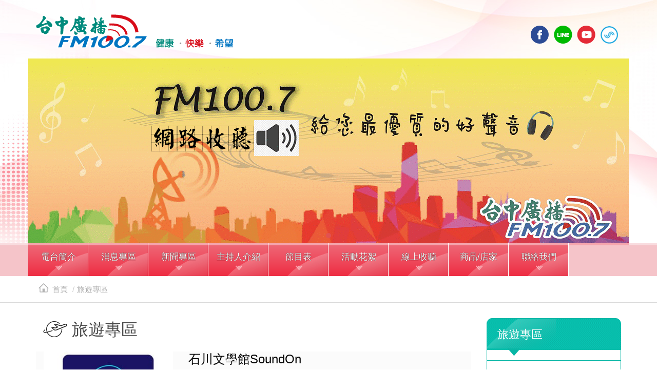

--- FILE ---
content_type: text/html; charset=utf-8
request_url: https://www.fm1007lucky.com/tw/travel/index.aspx
body_size: 73622
content:





<!DOCTYPE html>

<html lang="zh-tw" class="no-js" xmlns="http://www.w3.org/1999/xhtml">
<head id="ctl00_PageHead"><meta http-equiv="Content-Type" content="text/html; charset=utf-8" /><meta http-equiv="X-UA-Compatible" content="IE=edge,chrome=1" /><title>
	台中廣播股份有限公司
</title>
<meta http-equiv="X-UA-Compatible" content="IE=edge,chrome=1">


<!-- Viewport -->
<meta name='viewport' content='width=device-width, initial-scale=1' />

<!-- for Google -->
<meta id="ctl00_eZHeadMeta1_description" name="description" content="台中廣播股份有限公司"></meta>
<meta id="ctl00_eZHeadMeta1_keywords" name="keywords" content="台中廣播股份有限公司"></meta>
<meta id="ctl00_eZHeadMeta1_author" name="author" content="本網站由【藝誠科技有限公司】設計與製作"></meta>
<meta id="ctl00_eZHeadMeta1_copyright" name="copyright" content="CopyRight 2016 台中廣播股份有限公司 All Rights Reserved"></meta>
<meta name="application-name" content="" />






                
<meta property="og:title" content="台中廣播股份有限公司" />
<meta property="og:type" content="article" />
<meta property="og:image" content="http://www.fm1007lucky.com/images/all/logo_f.png" />
<meta property="og:url" content="https://www.fm1007lucky.com/tw/travel/index.aspx" />
<meta property="og:description" content="台中廣播股份有限公司" />
    
<meta name="twitter:card" content="summary" />
<meta name="twitter:title" content="台中廣播股份有限公司" />
<meta name="twitter:description" content="台中廣播股份有限公司" />
<meta name="twitter:image" content="http://www.fm1007lucky.com/images/all/logo_f.png" />
<link rel="canonical" href="https://www.fm1007lucky.com/tw/travel/index.aspx" />

<!-- 關閉Skype工具列 -->
<meta name="SKYPE_TOOLBAR" content="SKYPE_TOOLBAR_PARSER_COMPATIBLE" />




<!--uc:eZHeadPageRes-->

    <link href="/js/bootstrap-3.2.0-dist/css/bootstrap.min.css" rel="stylesheet">
    <link href="/js/bootstrap-3.2.0-dist/css/bootstrap-theme.min.css" rel="stylesheet">
    
    <link href="/css/bootstrap-col10.css" rel="stylesheet">
    
    <link href="/css/base.css" rel="stylesheet">
    <link href="/css/base_rwd.css" rel="stylesheet">
    
    <link href="/css/style.css" rel="stylesheet">

    
    
        
        <link href="/css/style_rwd.css" rel="stylesheet">
    
    <link href="/js/jquery-aniview-master/animate.css" rel="stylesheet">
    <script type="text/javascript" src="/js/jquery-1.8.3.js"></script>
    <script type="text/javascript" src="/js/jquery.easing.1.3.js"></script>
    <script type="text/javascript" src="/js/bootstrap-3.2.0-dist/js/bootstrap.js"></script>

    
    <script type="text/javascript">
        $(document).ready(function () {
            //check ie
            if ($.browser.msie && $.browser.version <= "8.0") {
                $('body').addClass('is_oldie');
                // please upgrade your browser
            }
            if (Modernizr.touch) {
                $("body").addClass("is_touch");
            }

            $(".editor table.scroll").wrap("<div class='table-responsive'></div>");

            $(window).scroll(function (e) {
                var win_h = $(window).scrollTop();
                var win_w = $(window).width();
                // 視窗捲動超過.header時，#floating 增加.fixed
                var page_w = $(".main_content > .container").width();
                var floating_offset_top = $(".header").height() + $(".main_top").height();
                if (win_h > floating_offset_top) {
                    $("#floating").addClass("fixed");
                } else {
                    $("#floating").removeClass("fixed");
                }
                (win_h > 10) ? $("body").addClass("is_scroll") : $("body").removeClass("is_scroll");

            });

            $('.btn-floating').click(function (e) {
                e.preventDefault();
                $('#floating').toggleClass("open");
            });

            //側選單的開合按鈕
            $('.side-toggle').click(function (e) {
                e.preventDefault();
                $('.side1').toggleClass("menu-open");
            });

        });
    </script>

<!--uc:eZHeadFinal-->
    <script src="/js/selectivizr-1.0.2/selectivizr.js"></script>
    <script src="/js/html5shiv-3.7.2.js"></script>
    <script src="/js/modernizr-2.6.2-respond-1.1.0.min.js"></script>
    <link href='https://fonts.googleapis.com/css?family=Open+Sans' rel='stylesheet' type='text/css'>


    <!-- Google Tag Manager -->
    <script>(function (w, d, s, l, i) {
        w[l] = w[l] || []; w[l].push({
            'gtm.start':
            new Date().getTime(), event: 'gtm.js'
        }); var f = d.getElementsByTagName(s)[0],
            j = d.createElement(s), dl = l != 'dataLayer' ? '&l=' + l : ''; j.async = true; j.src =
                'https://www.googletagmanager.com/gtm.js?id=' + i + dl; f.parentNode.insertBefore(j, f);
        })(window, document, 'script', 'dataLayer', 'GTM-56SX6B6');</script>
    <!-- End Google Tag Manager -->
</head>
<body id="ctl00_PageBody" class="travel">

    <!-- Google Tag Manager (noscript) -->
    <noscript><iframe src="https://www.googletagmanager.com/ns.html?id=GTM-56SX6B6"
height="0" width="0" style="display:none;visibility:hidden"></iframe></noscript>
    <!-- End Google Tag Manager (noscript) -->

    <form name="aspnetForm" method="post" action="./index.aspx" id="aspnetForm">
<div>
<input type="hidden" name="__EVENTTARGET" id="__EVENTTARGET" value="" />
<input type="hidden" name="__EVENTARGUMENT" id="__EVENTARGUMENT" value="" />
<input type="hidden" name="__LASTFOCUS" id="__LASTFOCUS" value="" />
<input type="hidden" name="__VIEWSTATE" id="__VIEWSTATE" value="/[base64]/SkXL7gikLESmxT1kAUk=" />
</div>

<script type="text/javascript">
//<![CDATA[
var theForm = document.forms['aspnetForm'];
if (!theForm) {
    theForm = document.aspnetForm;
}
function __doPostBack(eventTarget, eventArgument) {
    if (!theForm.onsubmit || (theForm.onsubmit() != false)) {
        theForm.__EVENTTARGET.value = eventTarget;
        theForm.__EVENTARGUMENT.value = eventArgument;
        theForm.submit();
    }
}
//]]>
</script>


<script src="/WebResource.axd?d=nh6M-fbiumI5X-c-Wy331HdrdlJLHnQ_ByyGIf5yapxHxM5I9K1lRCU1mG4ydcZeTrMJpXOohRBg50q78XIVYFPfxqg1&amp;t=638901829900000000" type="text/javascript"></script>


<script src="/ScriptResource.axd?d=XuJbaMt55jexIospND6DXiix2Kld8HhAqE0xYEXcka5ao4gPnWplxqHinJQ1iI7LW5QBggB94hqdGWYG01cXpykMrUL5j_dvLcqIQBBIkGL9E1TQWDP6XzKHjCUqiFGlNTOhcg2&amp;t=23c9c237" type="text/javascript"></script>
<script src="/ScriptResource.axd?d=sVPthlBtqWGRVLVZAIGQsnSPQjOOJcMpT0Tcmkpo7ygU--SMAAxS1NCxRO0vE_Xn-UeHf67PZHWiNFFxxvlGt5pCEtUOI_mTHnpTJtUuId0z9oWL4BZkXNo7QBCRa1Q3sBDPew2&amp;t=23c9c237" type="text/javascript"></script>
<div>

	<input type="hidden" name="__VIEWSTATEGENERATOR" id="__VIEWSTATEGENERATOR" value="F540C235" />
	<input type="hidden" name="__EVENTVALIDATION" id="__EVENTVALIDATION" value="/wEdAANL4VhMwiZe8Wx+KOLDYsZeP6d5nzcvQUTsDA2LOGd6P+dKVzABB43qsITgEONs1rR0qjynSrJHbAR1noGBk/PSMp3EaA==" />
</div>
        <script type="text/javascript">
//<![CDATA[
Sys.WebForms.PageRequestManager._initialize('ctl00$ScriptManager1', 'aspnetForm', [], [], [], 90, 'ctl00');
//]]>
</script>

    <div class="page_wrapper">
        <div class="header">
            <div class="wrp-deco top"></div>
            <div class="header_top">
                

            </div><!-- /.header_top -->
            
            <!-- ↓導覽列↓ -->
            <div class="navbar" role="navigation">
                

<!--uc:nav-->
<div class="container">
    <div class="navbar-header">
        <a class="navbar-brand" href="/index.aspx">HOME</a><!-- 網站名稱 or LOGO -->


    </div><!-- /.navbar-header -->
    <div class="btn-group lang">
        <button class="btn btn-default btn-xs dropdown-toggle" type="button" data-toggle="dropdown" aria-expanded="false">
            繁體中文 <span class="caret"></span>
        </button>
        <ul class="dropdown-menu" role="menu">
            <li><a href="#">English</a></li>
            <li><a href="#">日本語</a></li>
        </ul>
    </div><!-- /.lang -->

    <ul id="ctl00_nav_01_dhide01" class="sub-nav list-inline">
        <li><a href="https://www.facebook.com/pannycom/" target="_blank">facebook</a></li>
        <li><a href="https://line.me/R/ti/p/%40ktb6659n" target="_blank">line</a></li>
        <li><a href="https://www.youtube.com/channel/UC4YZ5WKJNRHhR0-9PRft9kA/videos" target="_blank">yotube</a></li>
        <li class="hidden"><a href="http://hichannel.hinet.net/radio/index.do?id=1559" target="_blank">listen</a></li>
        <li class="fm_s"><a href="https://www.fm1007lucky.com/tw/news/index.aspx?kind=17" target="_blank">線上收聽</a></li>
    </ul><!-- /.sub-nav -->
    <button type="button" class="navbar-toggle menu-button" data-toggle="collapse" data-target=".navbar-collapse">
        
        <span>MENU</span>
    </button>
    <div class="collapse navbar-collapse">
        
<!--uc:nav-->
<ul class="nav navbar-nav">
    <li class="dropdown">
        <a href="/tw/about/index.aspx" class="dropdown-toggle" data-toggle="dropdown" role="button" aria-haspopup="true" aria-expanded="false"><span>電台簡介</span></a>
        <ul role="menu" class="dropdown-menu">
            <li><a href="/tw/about/index.aspx">電台簡介</a></li>
            <li><a href="/tw/about/02.aspx">發射範圍</a></li>
            <li><a href="/tw/about/01.aspx">大事記</a></li>
        </ul>
    </li>
    <li class="dropdown">
        <a href="/tw/news/index.aspx" class="dropdown-toggle" data-toggle="dropdown" role="button" aria-haspopup="true" aria-expanded="false"><span>消息專區</span></a>
        <ul role="menu" class="dropdown-menu">
            
                    <li><a href="/tw/news/index.aspx?kind=12">最新消息</a></li>
                
                    <li><a href="/tw/news/index.aspx?kind=16">線上收聽</a></li>
                
                    <li><a href="/tw/news/index.aspx?kind=15">線上影音</a></li>
                
                    <li><a href="/tw/news/index.aspx?kind=17">播客推薦</a></li>
                
                    <li><a href="/tw/news/index.aspx?kind=18">好評分享</a></li>
                
                    <li><a href="/tw/news/index.aspx?kind=5">電台通告</a></li>
                
                    <li><a href="/tw/news/index.aspx?kind=2">新歌推薦</a></li>
                
        </ul>
    </li>
    <li class="dropdown">
        <a href="/tw/sound/focus.aspx" class="dropdown-toggle" data-toggle="dropdown" role="button" aria-haspopup="true" aria-expanded="false"><span>新聞專區</span></a>
        <ul role="menu" class="dropdown-menu">
            <li><a href="/tw/sound/focus.aspx">焦點新聞</a></li>
            
                    <li><a href="/tw/sound/index.aspx?kind=8">新聞(音檔)</a></li>
                
        </ul>
    </li>
    <li><a href="/tw/host/index.aspx"><span>主持人介紹</span></a></li>
    <li class="dropdown">
        <a href="/tw/program/index.aspx" class="dropdown-toggle" data-toggle="dropdown" role="button" aria-haspopup="true" aria-expanded="false"><span>節目表</span></a>
        <ul role="menu" class="dropdown-menu">
            <li><a href="/tw/program/index.aspx">週一至週五</a></li>
            <li><a href="/tw/program/01.aspx">週六 特別節目</a></li>
            <li><a href="/tw/program/02.aspx">週日 特別節目</a></li>
            
        </ul>
    </li>
    <li class="dropdown">
        <a href="/tw/activity/index.aspx" class="dropdown-toggle" data-toggle="dropdown" role="button" aria-haspopup="true" aria-expanded="false"><span>活動花絮</span></a>
        <ul role="menu" class="dropdown-menu">
            
                    <li><a href="/tw/activity/index.aspx?kind=5">電台活動</a></li>
                
                    <li><a href="/tw/activity/index.aspx?kind=1">節目花絮</a></li>
                
        </ul>
    </li>
    <li class="dropdown">
        <a href="http://211.20.119.101/fm1007.html" class="dropdown-toggle" data-toggle="dropdown" role="button" aria-haspopup="true" aria-expanded="false" target="_blank"><span>線上收聽</span></a>
        <ul role="menu" class="dropdown-menu">
             
                    <li><a href="/tw/travel/index.aspx?kind=5">線上收聽</a></li>
                
        </ul>
    </li>
    <li class="dropdown">
        <a href="/tw/product/index.aspx" class="dropdown-toggle" data-toggle="dropdown" role="button" aria-haspopup="true" aria-expanded="false"><span>商品/店家</span></a>
        <ul role="menu" class="dropdown-menu">
            <li><a href="/tw/product/index.aspx?unit=S">厝邊服務站</a></li>
            <li><a href="/tw/product/index.aspx?unit=P">商品專區</a></li>
            <!--<li><a href="https://www.lucky7go.com.tw/" target="_blank">歡欣購購物</a></li>-->
        </ul>
    </li>
    <li><a href="/tw/contact/index.aspx"><span>聯絡我們</span></a></li>
    <li class="hidden"><a href="/tw/ad/index.aspx"><span>廣告託播</span></a></li>

</ul>
<!-- /.navbar-nav -->


    </div><!-- /.nav-collapse -->
</div><!-- /.container -->
<script>
    $(function () {
        var CNav = function () {
            if ($(window).width() < 768) {
                $('.header_ex .nav > li').removeClass("dropdown_submenu");
                $('.header_ex .nav li').each(function () {
                    if ($(this).children(".dropdown-menu").length) {
                        $(this).children("a").attr('data-toggle', 'dropdown');
                    }
                });               
            } else {
                $('.header_ex .nav > li').addClass("dropdown_submenu").removeClass("open");
                $('.header_ex .nav > li > a').removeAttr('data-toggle');
            }
        }
        $(window).load(CNav).resize(CNav);
    });
</script>
            </div><!-- /.navbar -->
            <!-- ↑導覽列↑ -->

            <!-- ↓Banner↓ -->
            <div id="ctl00_banner" class="banner">
                
    
<!--uc:banner-->
<!-- bxslider -->
<script type="text/javascript" src="/js/bxslider-4-master/jquery.bxslider.js"></script>
<link href="/js/bxslider-4-master/jquery.bxslider.css" rel="stylesheet">
<script>
    $(document).ready(function () {
        $('.banner .bxslider').bxSlider({
            mode: 'horizontal',  //切換的模式：'horizontal'(左右切換), 'vertical'(上下切換), 'fade'(淡入淡出)
            speed: 2000, //切換的速度
            auto: true,  //是否自動播放
            pause: 8000,  //每張圖停留的時間
            controls: true,
            pager: true
        });
    });
</script>
<div class="container">
    <div class="wrp_frame border-LT"></div>
    <div class="wrp_frame border-CT"></div>
    <div class="wrp_frame border-RT"></div>
    <div class="wrp_frame border-LM"></div>
    <div class="wrp_frame border-RM"></div>
    <div class="wrp_frame border-LB"></div>
    <div class="wrp_frame border-CB"></div>
    <div class="wrp_frame border-RB"></div>
    <ul class="bxslider">
         
                <li id="ctl00_banner_holder_banner_bannerRepeater_ctl00_bannerLi" style="background-image:url(&#39;/upload/banner/202103031649370.gif&#39;);">
                    <a id="ctl00_banner_holder_banner_bannerRepeater_ctl00_bannerA" class="hvr-radial-out" href="http://211.20.119.101/fm1007.html" target="_blank"><img id="ctl00_banner_holder_banner_bannerRepeater_ctl00_bannerImg" src="../../upload/banner/202103031649370.gif" style="border-width:0px;" /></a>
                </li>
            
    </ul>
</div>

            </div><!-- /.banner -->
            <!-- ↑Banner↑ -->
    
            <div class="header_ex">
                

                <div class="container">
                    <div class="row">
                         
<!--uc:nav-->
<ul class="nav navbar-nav">
    <li class="dropdown">
        <a href="/tw/about/index.aspx" class="dropdown-toggle" data-toggle="dropdown" role="button" aria-haspopup="true" aria-expanded="false"><span>電台簡介</span></a>
        <ul role="menu" class="dropdown-menu">
            <li><a href="/tw/about/index.aspx">電台簡介</a></li>
            <li><a href="/tw/about/02.aspx">發射範圍</a></li>
            <li><a href="/tw/about/01.aspx">大事記</a></li>
        </ul>
    </li>
    <li class="dropdown">
        <a href="/tw/news/index.aspx" class="dropdown-toggle" data-toggle="dropdown" role="button" aria-haspopup="true" aria-expanded="false"><span>消息專區</span></a>
        <ul role="menu" class="dropdown-menu">
            
                    <li><a href="/tw/news/index.aspx?kind=12">最新消息</a></li>
                
                    <li><a href="/tw/news/index.aspx?kind=16">線上收聽</a></li>
                
                    <li><a href="/tw/news/index.aspx?kind=15">線上影音</a></li>
                
                    <li><a href="/tw/news/index.aspx?kind=17">播客推薦</a></li>
                
                    <li><a href="/tw/news/index.aspx?kind=18">好評分享</a></li>
                
                    <li><a href="/tw/news/index.aspx?kind=5">電台通告</a></li>
                
                    <li><a href="/tw/news/index.aspx?kind=2">新歌推薦</a></li>
                
        </ul>
    </li>
    <li class="dropdown">
        <a href="/tw/sound/focus.aspx" class="dropdown-toggle" data-toggle="dropdown" role="button" aria-haspopup="true" aria-expanded="false"><span>新聞專區</span></a>
        <ul role="menu" class="dropdown-menu">
            <li><a href="/tw/sound/focus.aspx">焦點新聞</a></li>
            
                    <li><a href="/tw/sound/index.aspx?kind=8">新聞(音檔)</a></li>
                
        </ul>
    </li>
    <li><a href="/tw/host/index.aspx"><span>主持人介紹</span></a></li>
    <li class="dropdown">
        <a href="/tw/program/index.aspx" class="dropdown-toggle" data-toggle="dropdown" role="button" aria-haspopup="true" aria-expanded="false"><span>節目表</span></a>
        <ul role="menu" class="dropdown-menu">
            <li><a href="/tw/program/index.aspx">週一至週五</a></li>
            <li><a href="/tw/program/01.aspx">週六 特別節目</a></li>
            <li><a href="/tw/program/02.aspx">週日 特別節目</a></li>
            
        </ul>
    </li>
    <li class="dropdown">
        <a href="/tw/activity/index.aspx" class="dropdown-toggle" data-toggle="dropdown" role="button" aria-haspopup="true" aria-expanded="false"><span>活動花絮</span></a>
        <ul role="menu" class="dropdown-menu">
            
                    <li><a href="/tw/activity/index.aspx?kind=5">電台活動</a></li>
                
                    <li><a href="/tw/activity/index.aspx?kind=1">節目花絮</a></li>
                
        </ul>
    </li>
    <li class="dropdown">
        <a href="http://211.20.119.101/fm1007.html" class="dropdown-toggle" data-toggle="dropdown" role="button" aria-haspopup="true" aria-expanded="false" target="_blank"><span>線上收聽</span></a>
        <ul role="menu" class="dropdown-menu">
             
                    <li><a href="/tw/travel/index.aspx?kind=5">線上收聽</a></li>
                
        </ul>
    </li>
    <li class="dropdown">
        <a href="/tw/product/index.aspx" class="dropdown-toggle" data-toggle="dropdown" role="button" aria-haspopup="true" aria-expanded="false"><span>商品/店家</span></a>
        <ul role="menu" class="dropdown-menu">
            <li><a href="/tw/product/index.aspx?unit=S">厝邊服務站</a></li>
            <li><a href="/tw/product/index.aspx?unit=P">商品專區</a></li>
            <!--<li><a href="https://www.lucky7go.com.tw/" target="_blank">歡欣購購物</a></li>-->
        </ul>
    </li>
    <li><a href="/tw/contact/index.aspx"><span>聯絡我們</span></a></li>
    <li class="hidden"><a href="/tw/ad/index.aspx"><span>廣告託播</span></a></li>

</ul>
<!-- /.navbar-nav -->


                    </div>
                </div><!-- /.container -->

            </div><!-- /.header_ex -->
            <div class="wrp-deco bottom"></div>
        </div><!-- /.header -->

        <div class="main">

            <div class="main_top">
                
    <div class="container">
        <div class="row">
            <ol class="breadcrumb hidden-xs">
                <li><a href="/index.aspx">
                    <img src="/images/all/bhome.png" />首頁</a></li>
                <li><a href="index.aspx">旅遊專區</a></li>
                
            </ol>
            <!-- /.breadcrumb -->
        </div>
    </div>

            </div><!-- /.main_top -->
            
            <div class="main_content">
                <div class="container">
                    <div class="row">
                        <div id="ctl00_side1" class="side side1 hidden">
                            <div class="wrp-deco top"></div>
                            
        	                
    
<script type="text/javascript">
    $(document).ready(function () {
        $('.navBox ul li li.b').parents('li').addClass('b');
    });
</script>
<!--uc:side_about-->
<div class="sider_nav">
    <button type="button" class="btn side-toggle collapsed" data-toggle="collapse" data-target=".navbar-collapse.menu-open" aria-expanded="false" aria-controls="side1collapse">
        旅遊專區
        <span class="toggle-icon">
             <span class="glyphicon glyphicon-chevron-down"></span>
             <span class="glyphicon glyphicon-chevron-up"></span>
        </span>
    </button>   
    <div class="navbar-collapse menu-open">
        <div class="navBox">
            <div class="title"><span>旅遊專區</span></div>
            <ul class="nav">
                  
                        <li id="ctl00_side1_holder_side_travel_Repeater1_ctl00_active_li">
                            <a id="ctl00_side1_holder_side_travel_Repeater1_ctl00_link1" href="index.aspx?kind=5">線上收聽</a>
                            <ul>
                                
                            </ul>
                        </li>
                    
            </ul>
        </div>
    </div>
     
<!--uc:side_other-->
<div class="otherBox">
    <ul class="list-unstyled">
        <li>
            <a href="/tw/travel/index.aspx">
                <div class="pic">
                    <img src="/images/all/sl01.jpg" class="img-responsive imgCenter" />
                </div>
                <span>旅遊</span>
            </a>
        </li>
        <li>
            <a href="/tw/product/index.aspx">
                <div class="pic b">
                    <img src="/images/all/sl02.jpg" class="img-responsive imgCenter" />
                </div>
                <span>商品</span>
            </a>
        </li>
        <li>
            <a href="/tw/program/index.aspx">
                <div class="pic c">
                    <img src="/images/all/sl03.jpg" class="img-responsive imgCenter" />
                </div>
                <span>節目</span>
            </a>
        </li>
    </ul>
</div>
<!-- /.side_other -->

<div class="side-fbBox">
    <div id="fb-root"></div>
    <script async defer crossorigin="anonymous" src="https://connect.facebook.net/zh_TW/sdk.js#xfbml=1&version=v14.0&autoLogAppEvents=1" nonce="qiswnhNV"></script>
    <div class="fb-page" data-href="https://www.facebook.com/pannycom" data-tabs="timeline" data-width="" data-height="" data-small-header="false" data-adapt-container-width="true" data-hide-cover="false" data-show-facepile="true"><blockquote cite="https://www.facebook.com/pannycom" class="fb-xfbml-parse-ignore"><a href="https://www.facebook.com/pannycom">陪你購物網</a></blockquote></div>

    <div class="line-voom-wrap-box">
        <a href="https://linevoom.line.me/user/_dfNECPtPJdCm6ThLI4uX0PHM_9iPbmis-qDbJDs" target="_blank">
            <img src="/images/all/line_voom.png" class="img-responsive imgCenter" />
        </a>
    </div>

</div>


</div><!-- /.sider_nav -->

                            
                            <div class="wrp-deco bottom"></div>                    
                        </div><!-- /.side1 -->                        
                        <div id="ctl00_content" class="content col-md-9">
                            


    <h1><span class="major">旅遊專區</span>
        </h1>

    <div class="list-box">
        <ul class="txt-list list-unstyled">
            
                    <li>
                        <div class="col-md-4 table1">
                            <div class="pic">
                                <img id="ctl00_content_holder_Repeater1_ctl00_pic1" class="img-responsive imgCenter" src="../../app_script/DisplayCut.ashx?file=202202180829260.jpg&amp;rootDir=travel&amp;w=300&amp;h=225" style="border-width:0px;" />

                            </div>
                        </div>
                        <div class="col-md-8 table1">
                            <div class="info">
                                <div class="title">石川文學館SoundOn</div>
                                <div class="time">
                                    
                                </div>
                                
                                    <p>行程特色</p>
                                    <p><a href="https://player.soundon.fm/p/493470c3-9b42-4931-b42d-e7f6bf9d969a" target="_blank">石川文學館SoundOn</a></span></span></p>
                            </div>
                            <a id="ctl00_content_holder_Repeater1_ctl00_link2" class="more" href="show.aspx?num=143&amp;kind=5&amp;page=1">詳細內容</a>

                        </div>
                        <div class="clearfix"></div>
                    </li>
                
                    <li>
                        <div class="col-md-4 table1">
                            <div class="pic">
                                <img id="ctl00_content_holder_Repeater1_ctl01_pic1" class="img-responsive imgCenter" src="../../app_script/DisplayCut.ashx?file=202202180852530.jpg&amp;rootDir=travel&amp;w=300&amp;h=225" style="border-width:0px;" />

                            </div>
                        </div>
                        <div class="col-md-8 table1">
                            <div class="info">
                                <div class="title">微微笑台語播客SoundOn</div>
                                <div class="time">
                                    
                                </div>
                                
                                    <p>行程特色</p>
                                    <p><a href="https://player.soundon.fm/p/413579d3-640c-4e14-a081-5c9782bd53ca" target="_blank">微微笑台語播客SoundOn</a></span></span></p>
                            </div>
                            <a id="ctl00_content_holder_Repeater1_ctl01_link2" class="more" href="show.aspx?num=144&amp;kind=5&amp;page=1">詳細內容</a>

                        </div>
                        <div class="clearfix"></div>
                    </li>
                
                    <li>
                        <div class="col-md-4 table1">
                            <div class="pic">
                                <img id="ctl00_content_holder_Repeater1_ctl02_pic1" class="img-responsive imgCenter" src="../../app_script/DisplayCut.ashx?file=202406150956420.jpg&amp;rootDir=travel&amp;w=300&amp;h=225" style="border-width:0px;" />

                            </div>
                        </div>
                        <div class="col-md-8 table1">
                            <div class="info">
                                <div class="title">微微笑廣播網APP隨按隨聽 快來下載</div>
                                <div class="time">
                                    
                                </div>
                                
                                    <p>行程特色</p>
                                    <p><a href="https://apps.apple.com/tw/app/id1570251660" target="_blank">iOS系統</a></span></span> <br></p><p><a href="https://play.google.com/store/apps/details?id=com.smileradioapp" target="_blank">Android系統</a></span></span></p><p></p>
                            </div>
                            <a id="ctl00_content_holder_Repeater1_ctl02_link2" class="more" href="show.aspx?num=146&amp;kind=5&amp;page=1">詳細內容</a>

                        </div>
                        <div class="clearfix"></div>
                    </li>
                
                    <li>
                        <div class="col-md-4 table1">
                            <div class="pic">
                                <img id="ctl00_content_holder_Repeater1_ctl03_pic1" class="img-responsive imgCenter" src="../../app_script/DisplayCut.ashx?file=202103090805160.jpg&amp;rootDir=travel&amp;w=300&amp;h=225" style="border-width:0px;" />

                            </div>
                        </div>
                        <div class="col-md-8 table1">
                            <div class="info">
                                <div class="title">FM100.7台中廣播網路直播</div>
                                <div class="time">
                                    
                                </div>
                                
                                    <p>行程特色</p>
                                    <p>FM100.7台中廣播網路直播<br /></p><p><a href="http://211.20.119.101/fm1007.html" target="_blank">http://211.20.119.101/fm1007.html</a></span></span></p><p></p>
                            </div>
                            <a id="ctl00_content_holder_Repeater1_ctl03_link2" class="more" href="show.aspx?num=142&amp;kind=5&amp;page=1">詳細內容</a>

                        </div>
                        <div class="clearfix"></div>
                    </li>
                
                    <li>
                        <div class="col-md-4 table1">
                            <div class="pic">
                                <img id="ctl00_content_holder_Repeater1_ctl04_pic1" class="img-responsive imgCenter" src="../../app_script/DisplayCut.ashx?file=202202211308570.png&amp;rootDir=travel&amp;w=300&amp;h=225" style="border-width:0px;" />

                            </div>
                        </div>
                        <div class="col-md-8 table1">
                            <div class="info">
                                <div class="title">阿里山賓館</div>
                                <div class="time">
                                    
                                </div>
                                
                                    <p>行程特色</p>
                                    <p><a href="https://www.alishanhotel.com.tw/" target="_blank">阿里山賓館</a></span></span></p>
                            </div>
                            <a id="ctl00_content_holder_Repeater1_ctl04_link2" class="more" href="show.aspx?num=145&amp;kind=5&amp;page=1">詳細內容</a>

                        </div>
                        <div class="clearfix"></div>
                    </li>
                
        </ul>
    </div>
    <!-- /.list-box -->
    
    <div class="btn-box">
        <ul class="pager">
            <li>
                <a id="ctl00_content_holder_HyperLink1" href="/tw/travel/index.aspx?page=1">第一頁</a></li>
            <li>
                <a id="ctl00_content_holder_HyperLink2" href="/tw/travel/index.aspx?page=1">上一頁</a></li>
            <li>
                <a id="ctl00_content_holder_HyperLink3" href="/tw/travel/index.aspx?page=1">下一頁</a></li>
            <li>
                <a id="ctl00_content_holder_HyperLink4" href="/tw/travel/index.aspx?page=1">最尾頁</a></li>
        </ul>
        <div class="page-info form-inline">
            <div class="form-group">
                <label>頁次：</label>
                <select name="ctl00$content_holder$nowpage" onchange="javascript:setTimeout(&#39;__doPostBack(\&#39;ctl00$content_holder$nowpage\&#39;,\&#39;\&#39;)&#39;, 0)" id="ctl00_content_holder_nowpage">
	<option selected="selected" value="1">1</option>

</select>
                <label>資料總數：5</label>
            </div>
        </div>
    </div>
    <!-- /.btn-box -->


                        </div><!-- /.content -->
                        <div id="ctl00_side2" class="side side2 col-md-3">
                            <div class="wrp-deco top"></div>
                            
        	                
    
<script type="text/javascript">
    $(document).ready(function () {
        $('.navBox ul li li.b').parents('li').addClass('b');
    });
</script>
<!--uc:side_about-->
<div class="sider_nav">
    <button type="button" class="btn side-toggle collapsed" data-toggle="collapse" data-target=".navbar-collapse.menu-open" aria-expanded="false" aria-controls="side1collapse">
        旅遊專區
        <span class="toggle-icon">
             <span class="glyphicon glyphicon-chevron-down"></span>
             <span class="glyphicon glyphicon-chevron-up"></span>
        </span>
    </button>   
    <div class="navbar-collapse menu-open">
        <div class="navBox">
            <div class="title"><span>旅遊專區</span></div>
            <ul class="nav">
                  
                        <li id="ctl00_side2_holder_side_travel1_Repeater1_ctl00_active_li">
                            <a id="ctl00_side2_holder_side_travel1_Repeater1_ctl00_link1" href="index.aspx?kind=5">線上收聽</a>
                            <ul>
                                
                            </ul>
                        </li>
                    
            </ul>
        </div>
    </div>
     
<!--uc:side_other-->
<div class="otherBox">
    <ul class="list-unstyled">
        <li>
            <a href="/tw/travel/index.aspx">
                <div class="pic">
                    <img src="/images/all/sl01.jpg" class="img-responsive imgCenter" />
                </div>
                <span>旅遊</span>
            </a>
        </li>
        <li>
            <a href="/tw/product/index.aspx">
                <div class="pic b">
                    <img src="/images/all/sl02.jpg" class="img-responsive imgCenter" />
                </div>
                <span>商品</span>
            </a>
        </li>
        <li>
            <a href="/tw/program/index.aspx">
                <div class="pic c">
                    <img src="/images/all/sl03.jpg" class="img-responsive imgCenter" />
                </div>
                <span>節目</span>
            </a>
        </li>
    </ul>
</div>
<!-- /.side_other -->

<div class="side-fbBox">
    <div id="fb-root"></div>
    <script async defer crossorigin="anonymous" src="https://connect.facebook.net/zh_TW/sdk.js#xfbml=1&version=v14.0&autoLogAppEvents=1" nonce="qiswnhNV"></script>
    <div class="fb-page" data-href="https://www.facebook.com/pannycom" data-tabs="timeline" data-width="" data-height="" data-small-header="false" data-adapt-container-width="true" data-hide-cover="false" data-show-facepile="true"><blockquote cite="https://www.facebook.com/pannycom" class="fb-xfbml-parse-ignore"><a href="https://www.facebook.com/pannycom">陪你購物網</a></blockquote></div>

    <div class="line-voom-wrap-box">
        <a href="https://linevoom.line.me/user/_dfNECPtPJdCm6ThLI4uX0PHM_9iPbmis-qDbJDs" target="_blank">
            <img src="/images/all/line_voom.png" class="img-responsive imgCenter" />
        </a>
    </div>

</div>


</div><!-- /.sider_nav -->

                            
                            <div class="wrp-deco bottom"></div>
                        </div><!-- /.side2 -->
                    </div><!-- /.row -->
                    <div id="floating">
                        
                    </div><!-- /#floating -->
                    <div class="clearfix"><!--計算.main的背景高度用--></div>
                </div><!-- /.container -->
            </div><!-- /.main_content -->

            <div class="main_ex">
                
    <div class="linkBox">
        <div class="container">
            <div class="row">
                
<!--uc:home_DJ-->
<script>
    // 圖片輪播
    $(document).ready(function () {
        $('.main_ex .linkBox .bxslider').bxSlider({
            slideWidth: 215,
            minSlides: 2,
            maxSlides: 5,
            slideMargin: 18,
            moveSlides: 5,
            controls: true,
            pager: false,
            auto: true,
            autoStart: true,
            speed: 300
        });
    });
</script>
<style>
.main_ex .linkBox .bx-wrapper .bx-controls-direction a.disabled {
    display: block;
}
</style>
<h2><span class="txt-tw">友好連結</span><span class="txt-en">LINK</span></h2>
<ul class="bxslider">
    
            <li>
                <a id="ctl00_main_ex_holder_home_Link_Repeater1_ctl00_HyperLink1" href="https://ishikawa-media.com/" target="_blank"><img id="ctl00_main_ex_holder_home_Link_Repeater1_ctl00_pic1" class="img-responsive imgCenter" src="../../app_script/DisplayCut.ashx?file=202507041623160.png&amp;rootDir=link&amp;w=215&amp;h=85" style="border-width:0px;" /></a>

            </li>
        
            <li>
                <a id="ctl00_main_ex_holder_home_Link_Repeater1_ctl01_HyperLink1" href="https://joliemuseum.com/" target="_blank"><img id="ctl00_main_ex_holder_home_Link_Repeater1_ctl01_pic1" class="img-responsive imgCenter" src="../../app_script/DisplayCut.ashx?file=202504151011420.png&amp;rootDir=link&amp;w=215&amp;h=85" style="border-width:0px;" /></a>

            </li>
        
            <li>
                <a id="ctl00_main_ex_holder_home_Link_Repeater1_ctl02_HyperLink1" href="https://www.facebook.com/BDW.teahouse/" target="_blank"><img id="ctl00_main_ex_holder_home_Link_Repeater1_ctl02_pic1" class="img-responsive imgCenter" src="../../app_script/DisplayCut.ashx?file=202108121052570.png&amp;rootDir=link&amp;w=215&amp;h=85" style="border-width:0px;" /></a>

            </li>
        
            <li>
                <a id="ctl00_main_ex_holder_home_Link_Repeater1_ctl03_HyperLink1" href="https://www.derly.com.tw/index.php?lang=tw" target="_blank"><img id="ctl00_main_ex_holder_home_Link_Repeater1_ctl03_pic1" class="img-responsive imgCenter" src="../../app_script/DisplayCut.ashx?file=202108121041320.png&amp;rootDir=link&amp;w=215&amp;h=85" style="border-width:0px;" /></a>

            </li>
        
            <li>
                <a id="ctl00_main_ex_holder_home_Link_Repeater1_ctl04_HyperLink1" href="https://www.ipanny.com.tw/" target="_blank"><img id="ctl00_main_ex_holder_home_Link_Repeater1_ctl04_pic1" class="img-responsive imgCenter" src="../../app_script/DisplayCut.ashx?file=202107041844260.jpg&amp;rootDir=link&amp;w=215&amp;h=85" style="border-width:0px;" /></a>

            </li>
        
            <li>
                <a id="ctl00_main_ex_holder_home_Link_Repeater1_ctl05_HyperLink1" href="https://www.panny.com.tw/" target="_blank"><img id="ctl00_main_ex_holder_home_Link_Repeater1_ctl05_pic1" class="img-responsive imgCenter" src="../../app_script/DisplayCut.ashx?file=202203150819060.png&amp;rootDir=link&amp;w=215&amp;h=85" style="border-width:0px;" /></a>

            </li>
        
            <li>
                <a id="ctl00_main_ex_holder_home_Link_Repeater1_ctl06_HyperLink1" href="http://www.fanstv.tw/" target="_blank"><img id="ctl00_main_ex_holder_home_Link_Repeater1_ctl06_pic1" class="img-responsive imgCenter" src="../../app_script/DisplayCut.ashx?file=202108121104570.png&amp;rootDir=link&amp;w=215&amp;h=85" style="border-width:0px;" /></a>

            </li>
        
            <li>
                <a id="ctl00_main_ex_holder_home_Link_Repeater1_ctl07_HyperLink1" href="https://bit.ly/3vxs3LE" target="_blank"><img id="ctl00_main_ex_holder_home_Link_Repeater1_ctl07_pic1" class="img-responsive imgCenter" src="../../app_script/DisplayCut.ashx?file=202110221328090.png&amp;rootDir=link&amp;w=215&amp;h=85" style="border-width:0px;" /></a>

            </li>
        
            <li>
                <a id="ctl00_main_ex_holder_home_Link_Repeater1_ctl08_HyperLink1" href="https://www.fm1007lucky.com/tw/news/show.aspx?num=10852&amp;kind=12" target="_blank"><img id="ctl00_main_ex_holder_home_Link_Repeater1_ctl08_pic1" class="img-responsive imgCenter" src="../../app_script/DisplayCut.ashx?file=202203091420070.png&amp;rootDir=link&amp;w=215&amp;h=85" style="border-width:0px;" /></a>

            </li>
        
            <li>
                <a id="ctl00_main_ex_holder_home_Link_Repeater1_ctl09_HyperLink1" href="https://www.alishanhotel.com.tw/" target="_blank"><img id="ctl00_main_ex_holder_home_Link_Repeater1_ctl09_pic1" class="img-responsive imgCenter" src="../../app_script/DisplayCut.ashx?file=202202211259400.png&amp;rootDir=link&amp;w=215&amp;h=85" style="border-width:0px;" /></a>

            </li>
        
            <li>
                <a id="ctl00_main_ex_holder_home_Link_Repeater1_ctl10_HyperLink1" href="https://linevoom.line.me/user/_dfNECPtPJdCm6ThLI4uX0PHM_9iPbmis-qDbJDs" target="_blank"><img id="ctl00_main_ex_holder_home_Link_Repeater1_ctl10_pic1" class="img-responsive imgCenter" src="../../app_script/DisplayCut.ashx?file=202208190842200.png&amp;rootDir=link&amp;w=215&amp;h=85" style="border-width:0px;" /></a>

            </li>
        
            <li>
                <a id="ctl00_main_ex_holder_home_Link_Repeater1_ctl11_HyperLink1" href="https://www.facebook.com/smileradio.tw/" target="_blank"><img id="ctl00_main_ex_holder_home_Link_Repeater1_ctl11_pic1" class="img-responsive imgCenter" src="../../app_script/DisplayCut.ashx?file=202208250827550.png&amp;rootDir=link&amp;w=215&amp;h=85" style="border-width:0px;" /></a>

            </li>
        
            <li>
                <a id="ctl00_main_ex_holder_home_Link_Repeater1_ctl12_HyperLink1" href="https://www.facebook.com/people/FM1007-%E5%8F%B0%E4%B8%AD%E5%BB%A3%E6%92%AD%E9%9B%BB%E5%8F%B0/100088384684217/?mibextid=ZbWKwL" target="_blank"><img id="ctl00_main_ex_holder_home_Link_Repeater1_ctl12_pic1" class="img-responsive imgCenter" src="../../app_script/DisplayCut.ashx?file=202404090918420.png&amp;rootDir=link&amp;w=215&amp;h=85" style="border-width:0px;" /></a>

            </li>
        
            <li>
                <a id="ctl00_main_ex_holder_home_Link_Repeater1_ctl13_HyperLink1" href="https://www.facebook.com/people/%E6%AD%A1%E5%96%9C%E4%B9%8B%E8%81%B2%E5%BB%A3%E6%92%AD%E9%9B%BB%E5%8F%B0fm1055/61550969542591/?mibextid=ZbWKwL" target="_blank"><img id="ctl00_main_ex_holder_home_Link_Repeater1_ctl13_pic1" class="img-responsive imgCenter" src="../../app_script/DisplayCut.ashx?file=202404090939020.jpg&amp;rootDir=link&amp;w=215&amp;h=85" style="border-width:0px;" /></a>

            </li>
        
            <li>
                <a id="ctl00_main_ex_holder_home_Link_Repeater1_ctl14_HyperLink1" href="https://www.facebook.com/sunny891?mibextid=ZbWKwL" target="_blank"><img id="ctl00_main_ex_holder_home_Link_Repeater1_ctl14_pic1" class="img-responsive imgCenter" src="../../app_script/DisplayCut.ashx?file=202404091014000.png&amp;rootDir=link&amp;w=215&amp;h=85" style="border-width:0px;" /></a>

            </li>
        
            <li>
                <a id="ctl00_main_ex_holder_home_Link_Repeater1_ctl15_HyperLink1" href="https://www.facebook.com/people/%E8%8B%97%E6%A0%97%E6%AD%A3%E7%BE%A9%E9%9B%BB%E5%8F%B0fm889/100063761509656/?mibextid=ZbWKwL" target="_blank"><img id="ctl00_main_ex_holder_home_Link_Repeater1_ctl15_pic1" class="img-responsive imgCenter" src="../../app_script/DisplayCut.ashx?file=202404091025220.jpg&amp;rootDir=link&amp;w=215&amp;h=85" style="border-width:0px;" /></a>

            </li>
        
            <li>
                <a id="ctl00_main_ex_holder_home_Link_Repeater1_ctl16_HyperLink1" href="https://www.tr-radio.com/index.htm" target="_blank"><img id="ctl00_main_ex_holder_home_Link_Repeater1_ctl16_pic1" class="img-responsive imgCenter" src="../../app_script/DisplayCut.ashx?file=202307111027330.png&amp;rootDir=link&amp;w=215&amp;h=85" style="border-width:0px;" /></a>

            </li>
        
            <li>
                <a id="ctl00_main_ex_holder_home_Link_Repeater1_ctl17_HyperLink1" href="https://www.facebook.com/fongcheng987" target="_blank"><img id="ctl00_main_ex_holder_home_Link_Repeater1_ctl17_pic1" class="img-responsive imgCenter" src="../../app_script/DisplayCut.ashx?file=202303300841050.png&amp;rootDir=link&amp;w=215&amp;h=85" style="border-width:0px;" /></a>

            </li>
        
            <li>
                <a id="ctl00_main_ex_holder_home_Link_Repeater1_ctl18_HyperLink1" href="https://www.facebook.com/Triumph.radio" target="_blank"><img id="ctl00_main_ex_holder_home_Link_Repeater1_ctl18_pic1" class="img-responsive imgCenter" src="../../app_script/DisplayCut.ashx?file=202503211018050.jpg&amp;rootDir=link&amp;w=215&amp;h=85" style="border-width:0px;" /></a>

            </li>
        
            <li>
                <a id="ctl00_main_ex_holder_home_Link_Repeater1_ctl19_HyperLink1" href="https://www.president.gov.tw/Page/35" target="_blank"><img id="ctl00_main_ex_holder_home_Link_Repeater1_ctl19_pic1" class="img-responsive imgCenter" src="../../app_script/DisplayCut.ashx?file=202412310958550.png&amp;rootDir=link&amp;w=215&amp;h=85" style="border-width:0px;" /></a>

            </li>
        
            <li>
                <a id="ctl00_main_ex_holder_home_Link_Repeater1_ctl20_HyperLink1" href="https://165dashboard.tw/" target="_blank"><img id="ctl00_main_ex_holder_home_Link_Repeater1_ctl20_pic1" class="img-responsive imgCenter" src="../../app_script/DisplayCut.ashx?file=202505290433500.png&amp;rootDir=link&amp;w=215&amp;h=85" style="border-width:0px;" /></a>

            </li>
        
            <li>
                <a id="ctl00_main_ex_holder_home_Link_Repeater1_ctl21_HyperLink1" href="https://www.facebook.com/GACCTW/" target="_blank"><img id="ctl00_main_ex_holder_home_Link_Repeater1_ctl21_pic1" class="img-responsive imgCenter" src="../../app_script/DisplayCut.ashx?file=202504030954460.png&amp;rootDir=link&amp;w=215&amp;h=85" style="border-width:0px;" /></a>

            </li>
        
            <li>
                <a id="ctl00_main_ex_holder_home_Link_Repeater1_ctl22_HyperLink1" href="https://www.ali-nsa.net/zh-tw" target="_blank"><img id="ctl00_main_ex_holder_home_Link_Repeater1_ctl22_pic1" class="img-responsive imgCenter" src="../../app_script/DisplayCut.ashx?file=202403111048270.png&amp;rootDir=link&amp;w=215&amp;h=85" style="border-width:0px;" /></a>

            </li>
        
            <li>
                <a id="ctl00_main_ex_holder_home_Link_Repeater1_ctl23_HyperLink1" href="https://recreation.forest.gov.tw/Forest/RA?typ_id=0500001" target="_blank"><img id="ctl00_main_ex_holder_home_Link_Repeater1_ctl23_pic1" class="img-responsive imgCenter" src="../../app_script/DisplayCut.ashx?file=202403111050370.png&amp;rootDir=link&amp;w=215&amp;h=85" style="border-width:0px;" /></a>

            </li>
        
            <li>
                <a id="ctl00_main_ex_holder_home_Link_Repeater1_ctl24_HyperLink1" href="https://www.hakka.gov.tw/chhakka/index" target="_blank"><img id="ctl00_main_ex_holder_home_Link_Repeater1_ctl24_pic1" class="img-responsive imgCenter" src="../../app_script/DisplayCut.ashx?file=202501101123320.png&amp;rootDir=link&amp;w=215&amp;h=85" style="border-width:0px;" /></a>

            </li>
        
            <li>
                <a id="ctl00_main_ex_holder_home_Link_Repeater1_ctl25_HyperLink1" href="https://www.nacs.gov.tw/Default.aspx" target="_blank"><img id="ctl00_main_ex_holder_home_Link_Repeater1_ctl25_pic1" class="img-responsive imgCenter" src="../../app_script/DisplayCut.ashx?file=202305231118470.png&amp;rootDir=link&amp;w=215&amp;h=85" style="border-width:0px;" /></a>

            </li>
        
            <li>
                <a id="ctl00_main_ex_holder_home_Link_Repeater1_ctl26_HyperLink1" href="https://www.swcb.gov.tw/Home/News/press_list" target="_blank"><img id="ctl00_main_ex_holder_home_Link_Repeater1_ctl26_pic1" class="img-responsive imgCenter" src="../../app_script/DisplayCut.ashx?file=202107210828140.png&amp;rootDir=link&amp;w=215&amp;h=85" style="border-width:0px;" /></a>

            </li>
        
            <li>
                <a id="ctl00_main_ex_holder_home_Link_Repeater1_ctl27_HyperLink1" href="http://www.taichung.gov.tw/" target="_blank"><img id="ctl00_main_ex_holder_home_Link_Repeater1_ctl27_pic1" class="img-responsive imgCenter" src="../../app_script/DisplayCut.ashx?file=201807161828410.jpg&amp;rootDir=link&amp;w=215&amp;h=85" style="border-width:0px;" /></a>

            </li>
        
            <li>
                <a id="ctl00_main_ex_holder_home_Link_Repeater1_ctl28_HyperLink1" href="https://parent-child.taichung.gov.tw/index.aspx" target="_blank"><img id="ctl00_main_ex_holder_home_Link_Repeater1_ctl28_pic1" class="img-responsive imgCenter" src="../../app_script/DisplayCut.ashx?file=202302150954520.png&amp;rootDir=link&amp;w=215&amp;h=85" style="border-width:0px;" /></a>

            </li>
        
            <li>
                <a id="ctl00_main_ex_holder_home_Link_Repeater1_ctl29_HyperLink1" href="https://da.taichung.gov.tw/" target="_blank"><img id="ctl00_main_ex_holder_home_Link_Repeater1_ctl29_pic1" class="img-responsive imgCenter" src="../../app_script/DisplayCut.ashx?file=202501020927500.png&amp;rootDir=link&amp;w=215&amp;h=85" style="border-width:0px;" /></a>

            </li>
        
            <li>
                <a id="ctl00_main_ex_holder_home_Link_Repeater1_ctl30_HyperLink1" href="https://www.postmall.com.tw/shopIndex.aspx?uid=3652" target="_blank"><img id="ctl00_main_ex_holder_home_Link_Repeater1_ctl30_pic1" class="img-responsive imgCenter" src="../../app_script/DisplayCut.ashx?file=202208190908010.png&amp;rootDir=link&amp;w=215&amp;h=85" style="border-width:0px;" /></a>

            </li>
        
            <li>
                <a id="ctl00_main_ex_holder_home_Link_Repeater1_ctl31_HyperLink1" href="https://www.health.taichung.gov.tw/" target="_blank"><img id="ctl00_main_ex_holder_home_Link_Repeater1_ctl31_pic1" class="img-responsive imgCenter" src="../../app_script/DisplayCut.ashx?file=201906281418580.png&amp;rootDir=link&amp;w=215&amp;h=85" style="border-width:0px;" /></a>

            </li>
        
            <li>
                <a id="ctl00_main_ex_holder_home_Link_Repeater1_ctl32_HyperLink1" href="https://www.labor.taichung.gov.tw/" target="_blank"><img id="ctl00_main_ex_holder_home_Link_Repeater1_ctl32_pic1" class="img-responsive imgCenter" src="../../app_script/DisplayCut.ashx?file=201910151924110.png&amp;rootDir=link&amp;w=215&amp;h=85" style="border-width:0px;" /></a>

            </li>
        
            <li>
                <a id="ctl00_main_ex_holder_home_Link_Repeater1_ctl33_HyperLink1" href="https://www.eso.taichung.gov.tw/" target="_blank"><img id="ctl00_main_ex_holder_home_Link_Repeater1_ctl33_pic1" class="img-responsive imgCenter" src="../../app_script/DisplayCut.ashx?file=202005251501340.png&amp;rootDir=link&amp;w=215&amp;h=85" style="border-width:0px;" /></a>

            </li>
        
            <li>
                <a id="ctl00_main_ex_holder_home_Link_Repeater1_ctl34_HyperLink1" href="https://www.economic.taichung.gov.tw/43299/post" target="_blank"><img id="ctl00_main_ex_holder_home_Link_Repeater1_ctl34_pic1" class="img-responsive imgCenter" src="../../app_script/DisplayCut.ashx?file=201906271905140.png&amp;rootDir=link&amp;w=215&amp;h=85" style="border-width:0px;" /></a>

            </li>
        
            <li>
                <a id="ctl00_main_ex_holder_home_Link_Repeater1_ctl35_HyperLink1" href="https://www.tc.edu.tw/" target="_blank"><img id="ctl00_main_ex_holder_home_Link_Repeater1_ctl35_pic1" class="img-responsive imgCenter" src="../../app_script/DisplayCut.ashx?file=202011130906000.png&amp;rootDir=link&amp;w=215&amp;h=85" style="border-width:0px;" /></a>

            </li>
        
            <li>
                <a id="ctl00_main_ex_holder_home_Link_Repeater1_ctl36_HyperLink1" href="https://www.wrs.taichung.gov.tw/" target="_blank"><img id="ctl00_main_ex_holder_home_Link_Repeater1_ctl36_pic1" class="img-responsive imgCenter" src="../../app_script/DisplayCut.ashx?file=202012081609350.png&amp;rootDir=link&amp;w=215&amp;h=85" style="border-width:0px;" /></a>

            </li>
        
            <li>
                <a id="ctl00_main_ex_holder_home_Link_Repeater1_ctl37_HyperLink1" href="https://www.sport.taichung.gov.tw/System/main/Home/Index.php" target="_blank"><img id="ctl00_main_ex_holder_home_Link_Repeater1_ctl37_pic1" class="img-responsive imgCenter" src="../../app_script/DisplayCut.ashx?file=202111011124440.png&amp;rootDir=link&amp;w=215&amp;h=85" style="border-width:0px;" /></a>

            </li>
        
            <li>
                <a id="ctl00_main_ex_holder_home_Link_Repeater1_ctl38_HyperLink1" href="https://www.epb.taichung.gov.tw/" target="_blank"><img id="ctl00_main_ex_holder_home_Link_Repeater1_ctl38_pic1" class="img-responsive imgCenter" src="../../app_script/DisplayCut.ashx?file=202110011107590.png&amp;rootDir=link&amp;w=215&amp;h=85" style="border-width:0px;" /></a>

            </li>
        
            <li>
                <a id="ctl00_main_ex_holder_home_Link_Repeater1_ctl39_HyperLink1" href="https://www.ersptaichung.com/news/all/1.htm" target="_blank"><img id="ctl00_main_ex_holder_home_Link_Repeater1_ctl39_pic1" class="img-responsive imgCenter" src="../../app_script/DisplayCut.ashx?file=202110260921350.png&amp;rootDir=link&amp;w=215&amp;h=85" style="border-width:0px;" /></a>

            </li>
        
            <li>
                <a id="ctl00_main_ex_holder_home_Link_Repeater1_ctl40_HyperLink1" href="https://www.chcg.gov.tw/ch/index.asp" target="_blank"><img id="ctl00_main_ex_holder_home_Link_Repeater1_ctl40_pic1" class="img-responsive imgCenter" src="../../app_script/DisplayCut.ashx?file=202008131034230.jpg&amp;rootDir=link&amp;w=215&amp;h=85" style="border-width:0px;" /></a>

            </li>
        
            <li>
                <a id="ctl00_main_ex_holder_home_Link_Repeater1_ctl41_HyperLink1" href="https://social.chcg.gov.tw/00home/index1.asp" target="_blank"><img id="ctl00_main_ex_holder_home_Link_Repeater1_ctl41_pic1" class="img-responsive imgCenter" src="../../app_script/DisplayCut.ashx?file=202008181625220.png&amp;rootDir=link&amp;w=215&amp;h=85" style="border-width:0px;" /></a>

            </li>
        
            <li>
                <a id="ctl00_main_ex_holder_home_Link_Repeater1_ctl42_HyperLink1" href="https://labor.chcg.gov.tw/00home/index1.asp" target="_blank"><img id="ctl00_main_ex_holder_home_Link_Repeater1_ctl42_pic1" class="img-responsive imgCenter" src="../../app_script/DisplayCut.ashx?file=201903281132420.png&amp;rootDir=link&amp;w=215&amp;h=85" style="border-width:0px;" /></a>

            </li>
        
            <li>
                <a id="ctl00_main_ex_holder_home_Link_Repeater1_ctl43_HyperLink1" href="https://www.chpb.gov.tw/traffic/" target="_blank"><img id="ctl00_main_ex_holder_home_Link_Repeater1_ctl43_pic1" class="img-responsive imgCenter" src="../../app_script/DisplayCut.ashx?file=202007291633200.png&amp;rootDir=link&amp;w=215&amp;h=85" style="border-width:0px;" /></a>

            </li>
        
            <li>
                <a id="ctl00_main_ex_holder_home_Link_Repeater1_ctl44_HyperLink1" href="http://www.nantou.gov.tw/" target="_blank"><img id="ctl00_main_ex_holder_home_Link_Repeater1_ctl44_pic1" class="img-responsive imgCenter" src="../../app_script/DisplayCut.ashx?file=201711091929570.png&amp;rootDir=link&amp;w=215&amp;h=85" style="border-width:0px;" /></a>

            </li>
        
            <li>
                <a id="ctl00_main_ex_holder_home_Link_Repeater1_ctl45_HyperLink1" href="https://www.nthcc.gov.tw/" target="_blank"><img id="ctl00_main_ex_holder_home_Link_Repeater1_ctl45_pic1" class="img-responsive imgCenter" src="../../app_script/DisplayCut.ashx?file=202406271650340.png&amp;rootDir=link&amp;w=215&amp;h=85" style="border-width:0px;" /></a>

            </li>
        
            <li>
                <a id="ctl00_main_ex_holder_home_Link_Repeater1_ctl46_HyperLink1" href="https://www.facebook.com/nantouwelcome/?__nodl&amp;ref=external%3Awww.fm1007lucky.com&amp;_rdr" target="_blank"><img id="ctl00_main_ex_holder_home_Link_Repeater1_ctl46_pic1" class="img-responsive imgCenter" src="../../app_script/DisplayCut.ashx?file=201812270907000.png&amp;rootDir=link&amp;w=215&amp;h=85" style="border-width:0px;" /></a>

            </li>
        
            <li>
                <a id="ctl00_main_ex_holder_home_Link_Repeater1_ctl47_HyperLink1" href="https://www.nantou.gov.tw/big5/index.asp?dptid=376480000AU130000" target="_blank"><img id="ctl00_main_ex_holder_home_Link_Repeater1_ctl47_pic1" class="img-responsive imgCenter" src="../../app_script/DisplayCut.ashx?file=202108041053370.jpg&amp;rootDir=link&amp;w=215&amp;h=85" style="border-width:0px;" /></a>

            </li>
        
            <li>
                <a id="ctl00_main_ex_holder_home_Link_Repeater1_ctl48_HyperLink1" href="https://www.ntepb.gov.tw/home.aspx" target="_blank"><img id="ctl00_main_ex_holder_home_Link_Repeater1_ctl48_pic1" class="img-responsive imgCenter" src="../../app_script/DisplayCut.ashx?file=201908051727090.png&amp;rootDir=link&amp;w=215&amp;h=85" style="border-width:0px;" /></a>

            </li>
        
            <li>
                <a id="ctl00_main_ex_holder_home_Link_Repeater1_ctl49_HyperLink1" href="https://www.shini.gov.tw/" target="_blank"><img id="ctl00_main_ex_holder_home_Link_Repeater1_ctl49_pic1" class="img-responsive imgCenter" src="../../app_script/DisplayCut.ashx?file=201801081326530.jpg&amp;rootDir=link&amp;w=215&amp;h=85" style="border-width:0px;" /></a>

            </li>
        
            <li>
                <a id="ctl00_main_ex_holder_home_Link_Repeater1_ctl50_HyperLink1" href="https://www.tycg.gov.tw/" target="_blank"><img id="ctl00_main_ex_holder_home_Link_Repeater1_ctl50_pic1" class="img-responsive imgCenter" src="../../app_script/DisplayCut.ashx?file=202210140838400.png&amp;rootDir=link&amp;w=215&amp;h=85" style="border-width:0px;" /></a>

            </li>
        
            <li>
                <a id="ctl00_main_ex_holder_home_Link_Repeater1_ctl51_HyperLink1" href="https://www.hccg.gov.tw/ch/index.jsp" target="_blank"><img id="ctl00_main_ex_holder_home_Link_Repeater1_ctl51_pic1" class="img-responsive imgCenter" src="../../app_script/DisplayCut.ashx?file=202210140824580.png&amp;rootDir=link&amp;w=215&amp;h=85" style="border-width:0px;" /></a>

            </li>
        
            <li>
                <a id="ctl00_main_ex_holder_home_Link_Repeater1_ctl52_HyperLink1" href="https://www.hsinchu.gov.tw/Default.aspx" target="_blank"><img id="ctl00_main_ex_holder_home_Link_Repeater1_ctl52_pic1" class="img-responsive imgCenter" src="../../app_script/DisplayCut.ashx?file=202210140833580.png&amp;rootDir=link&amp;w=215&amp;h=85" style="border-width:0px;" /></a>

            </li>
        
            <li>
                <a id="ctl00_main_ex_holder_home_Link_Repeater1_ctl53_HyperLink1" href="https://www.miaoli.gov.tw/Default.aspx" target="_blank"><img id="ctl00_main_ex_holder_home_Link_Repeater1_ctl53_pic1" class="img-responsive imgCenter" src="../../app_script/DisplayCut.ashx?file=202203101344110.png&amp;rootDir=link&amp;w=215&amp;h=85" style="border-width:0px;" /></a>

            </li>
        
            <li>
                <a id="ctl00_main_ex_holder_home_Link_Repeater1_ctl54_HyperLink1" href="https://www.yunlin.gov.tw/Default.aspx" target="_blank"><img id="ctl00_main_ex_holder_home_Link_Repeater1_ctl54_pic1" class="img-responsive imgCenter" src="../../app_script/DisplayCut.ashx?file=202203101404430.png&amp;rootDir=link&amp;w=215&amp;h=85" style="border-width:0px;" /></a>

            </li>
        
            <li>
                <a id="ctl00_main_ex_holder_home_Link_Repeater1_ctl55_HyperLink1" href="https://www.cyhg.gov.tw/Default.aspx" target="_blank"><img id="ctl00_main_ex_holder_home_Link_Repeater1_ctl55_pic1" class="img-responsive imgCenter" src="../../app_script/DisplayCut.ashx?file=202406171403340.png&amp;rootDir=link&amp;w=215&amp;h=85" style="border-width:0px;" /></a>

            </li>
        
            <li>
                <a id="ctl00_main_ex_holder_home_Link_Repeater1_ctl56_HyperLink1" href="https://www.tainan.gov.tw/" target="_blank"><img id="ctl00_main_ex_holder_home_Link_Repeater1_ctl56_pic1" class="img-responsive imgCenter" src="../../app_script/DisplayCut.ashx?file=202406171358100.png&amp;rootDir=link&amp;w=215&amp;h=85" style="border-width:0px;" /></a>

            </li>
        
            <li>
                <a id="ctl00_main_ex_holder_home_Link_Repeater1_ctl57_HyperLink1" href="https://www.kcg.gov.tw/Default.aspx" target="_blank"><img id="ctl00_main_ex_holder_home_Link_Repeater1_ctl57_pic1" class="img-responsive imgCenter" src="../../app_script/DisplayCut.ashx?file=202406171128090.png&amp;rootDir=link&amp;w=215&amp;h=85" style="border-width:0px;" /></a>

            </li>
        
            <li>
                <a id="ctl00_main_ex_holder_home_Link_Repeater1_ctl58_HyperLink1" href="https://www.pthg.gov.tw/Default.aspx" target="_blank"><img id="ctl00_main_ex_holder_home_Link_Repeater1_ctl58_pic1" class="img-responsive imgCenter" src="../../app_script/DisplayCut.ashx?file=202406171135300.png&amp;rootDir=link&amp;w=215&amp;h=85" style="border-width:0px;" /></a>

            </li>
        
            <li>
                <a id="ctl00_main_ex_holder_home_Link_Repeater1_ctl59_HyperLink1" href="https://b002.wzu.edu.tw/front/" target="_blank"><img id="ctl00_main_ex_holder_home_Link_Repeater1_ctl59_pic1" class="img-responsive imgCenter" src="../../app_script/DisplayCut.ashx?file=202207071559350.png&amp;rootDir=link&amp;w=215&amp;h=85" style="border-width:0px;" /></a>

            </li>
        
            <li>
                <a id="ctl00_main_ex_holder_home_Link_Repeater1_ctl60_HyperLink1" href="https://cancer-nono.org.tw/superman10th/index.php#activity03" target="_blank"><img id="ctl00_main_ex_holder_home_Link_Repeater1_ctl60_pic1" class="img-responsive imgCenter" src="../../app_script/DisplayCut.ashx?file=202209160901430.png&amp;rootDir=link&amp;w=215&amp;h=85" style="border-width:0px;" /></a>

            </li>
        
            <li>
                <a id="ctl00_main_ex_holder_home_Link_Repeater1_ctl61_HyperLink1" href="https://www.u-life.org.tw/%e6%84%9b%e5%82%b3%e6%89%bf/" target="_blank"><img id="ctl00_main_ex_holder_home_Link_Repeater1_ctl61_pic1" class="img-responsive imgCenter" src="../../app_script/DisplayCut.ashx?file=202209221405020.png&amp;rootDir=link&amp;w=215&amp;h=85" style="border-width:0px;" /></a>

            </li>
        
</ul>
<!-- /.uc:home_DJ -->

            </div>
        </div>
    </div>
    

            </div><!-- /.main_ex -->
            
        </div><!-- /.main -->
        
        <div class="footer">
            
            <div class="footer_top">
                <!-- footer_top的固定內容 -->
                
<!--uc:sitemap-->
<div class="sitemap">
    <ul class="list-inline">
        <li><a href="#">ABOUT US</a></li>
        <li><a href="#">FRESHWATER</a></li>
        <li><a href="#">SALTWATER</a></li>
        <li><a href="#">SHIPPING</a></li>
        <li><a href="#">EVENT</a></li>
        <li><a href="#">NEWS</a></li>
        <li><a href="#">CONTACT US</a></li>
        <li><a href="#">SITEMAP US</a></li>
    </ul>
</div>

                

            </div><!-- /.footer_top -->
            
            <div class="footer_content">
                
<!--uc:footer-->
<div class="container">
    <div class="info">
        <div class="siteinfo">
            <ul class="list-unstyled">
                <li>台中廣播股份有限公司</li>
                <li class="s"><span>TAICHUNG BROADCASTING CO.,LTD</span></li>
                <li class="i">地址 : 台中市南區忠明南路758號37樓</li>
                <li class="i">電話 : 04-23232233</li>
                <li class="i">傳真 : 04-22622958</li>
                <li class="mail">E-mail : lucky@lucky7.com.tw  |  <a href="/tw/sitemap/index.aspx" class="sitemap">網站導覽</a></li>
            </ul>           
        </div><!-- /.siteinfo -->
        <div class="copyright">
            <ul class="list-inline">
        	    <li>&copy; 2016 台中廣播股份有限公司 All Rights Reserved.</li>
                <li>
<!--uc:eZPowered-->
<div id="ctl00_footer_01_eZPowered_eztrust" class="powered">
    <a id="ctl00_footer_01_eZPowered_poweredLink" href="http://www.eztrust.com.tw/html/about" target="_blank">藝誠網站設計公司</a>
</div></li>
            </ul>
        </div><!-- /.copyright -->

        <div class="qrcode">
            <ul class="list-inline">
                <li>
                    <a href="https://www.facebook.com/pannycom/" target="_blank">
                        <img src="/images/all/foo_fb_qrcode.jpg" class="img-responsive imgCenter" />
                    </a>
                </li>
                <li>
                    <a href="https://linevoom.line.me/user/_dX2a7Xj3k_3V_qZFAzVp97tvZzocFB08ZhZiz8g" target="_blank">
                        <img src="/images/all/foo_line_qrcode.jpg" class="img-responsive imgCenter" />
                    </a>
                </li>
            </ul>
            
        </div>

        
    </div>
    <a href="#" class="gotop">TOP</a>
</div><!-- /.container -->
<script>
    $(function () {
        $("a.gotop").click(function () {
            $("html,body").animate({ scrollTop: 0 }, 900);
            return false;
        });
    });
</script>
            </div><!-- /.footer_content -->

        </div><!-- /.footer -->
    </div><!-- /.page_wrapper -->
    </form>
</body>
</html>